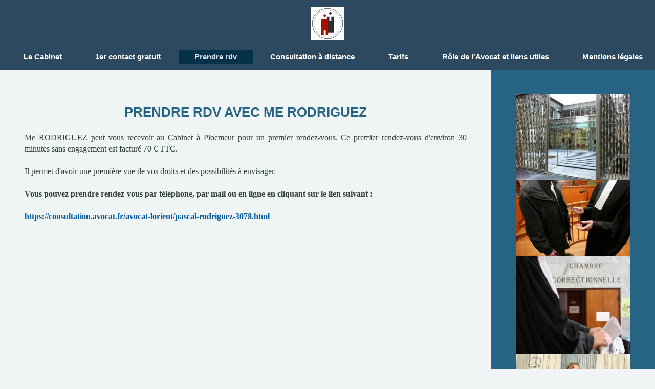

--- FILE ---
content_type: text/html; charset=UTF-8
request_url: https://www.avocat-lorient-rodriguez.fr/prendre-rdv/
body_size: 4010
content:
<!DOCTYPE html>
<html lang="fr"  ><head prefix="og: http://ogp.me/ns# fb: http://ogp.me/ns/fb# business: http://ogp.me/ns/business#">
    <meta http-equiv="Content-Type" content="text/html; charset=utf-8"/>
    <meta name="generator" content="IONOS MyWebsite"/>
        
    <link rel="dns-prefetch" href="//cdn.website-start.de/"/>
    <link rel="dns-prefetch" href="//105.mod.mywebsite-editor.com"/>
    <link rel="dns-prefetch" href="https://105.sb.mywebsite-editor.com/"/>
    <link rel="shortcut icon" href="https://www.avocat-lorient-rodriguez.fr/s/misc/favicon.png?1604653752"/>
        <link rel="apple-touch-icon" href="https://www.avocat-lorient-rodriguez.fr/s/misc/touchicon.png?1604654338"/>
        <title>Prendre rendez-vous avec un avocat pénaliste 56</title>
    <style type="text/css">@media screen and (max-device-width: 1024px) {.diyw a.switchViewWeb {display: inline !important;}}</style>
    <style type="text/css">@media screen and (min-device-width: 1024px) {
            .mediumScreenDisabled { display:block }
            .smallScreenDisabled { display:block }
        }
        @media screen and (max-device-width: 1024px) { .mediumScreenDisabled { display:none } }
        @media screen and (max-device-width: 568px) { .smallScreenDisabled { display:none } }
                @media screen and (min-width: 1024px) {
            .mobilepreview .mediumScreenDisabled { display:block }
            .mobilepreview .smallScreenDisabled { display:block }
        }
        @media screen and (max-width: 1024px) { .mobilepreview .mediumScreenDisabled { display:none } }
        @media screen and (max-width: 568px) { .mobilepreview .smallScreenDisabled { display:none } }</style>
    <meta name="viewport" content="width=device-width, initial-scale=1, maximum-scale=1, minimal-ui"/>

<meta name="format-detection" content="telephone=no"/>
        <meta name="keywords" content="avocat, lorient, droit pénal, pénaliste, permis de conduire, vice caché automobile, retrait permis, droit routier, meilleur, pas cher"/>
            <meta name="description" content="Premier contact gratuit au 02.97.64.21.84."/>
            <meta name="robots" content="index,follow"/>
        <link href="//cdn.website-start.de/templates/2134/style.css?1763478093678" rel="stylesheet" type="text/css"/>
    <link href="https://www.avocat-lorient-rodriguez.fr/s/style/theming.css?1759825272" rel="stylesheet" type="text/css"/>
    <link href="//cdn.website-start.de/app/cdn/min/group/web.css?1763478093678" rel="stylesheet" type="text/css"/>
<link href="//cdn.website-start.de/app/cdn/min/moduleserver/css/fr_FR/common,shoppingbasket?1763478093678" rel="stylesheet" type="text/css"/>
    <link href="//cdn.website-start.de/app/cdn/min/group/mobilenavigation.css?1763478093678" rel="stylesheet" type="text/css"/>
    <link href="https://105.sb.mywebsite-editor.com/app/logstate2-css.php?site=356302467&amp;t=1769402830" rel="stylesheet" type="text/css"/>

<script type="text/javascript">
    /* <![CDATA[ */
var stagingMode = '';
    /* ]]> */
</script>
<script src="https://105.sb.mywebsite-editor.com/app/logstate-js.php?site=356302467&amp;t=1769402830"></script>

    <link href="//cdn.website-start.de/templates/2134/print.css?1763478093678" rel="stylesheet" media="print" type="text/css"/>
    <script type="text/javascript">
    /* <![CDATA[ */
    var systemurl = 'https://105.sb.mywebsite-editor.com/';
    var webPath = '/';
    var proxyName = '';
    var webServerName = 'www.avocat-lorient-rodriguez.fr';
    var sslServerUrl = 'https://www.avocat-lorient-rodriguez.fr';
    var nonSslServerUrl = 'http://www.avocat-lorient-rodriguez.fr';
    var webserverProtocol = 'http://';
    var nghScriptsUrlPrefix = '//105.mod.mywebsite-editor.com';
    var sessionNamespace = 'DIY_SB';
    var jimdoData = {
        cdnUrl:  '//cdn.website-start.de/',
        messages: {
            lightBox: {
    image : 'Image',
    of: 'sur'
}

        },
        isTrial: 0,
        pageId: 924107922    };
    var script_basisID = "356302467";

    diy = window.diy || {};
    diy.web = diy.web || {};

        diy.web.jsBaseUrl = "//cdn.website-start.de/s/build/";

    diy.context = diy.context || {};
    diy.context.type = diy.context.type || 'web';
    /* ]]> */
</script>

<script type="text/javascript" src="//cdn.website-start.de/app/cdn/min/group/web.js?1763478093678" crossorigin="anonymous"></script><script type="text/javascript" src="//cdn.website-start.de/s/build/web.bundle.js?1763478093678" crossorigin="anonymous"></script><script type="text/javascript" src="//cdn.website-start.de/app/cdn/min/group/mobilenavigation.js?1763478093678" crossorigin="anonymous"></script><script src="//cdn.website-start.de/app/cdn/min/moduleserver/js/fr_FR/common,shoppingbasket?1763478093678"></script>
<script type="text/javascript" src="https://cdn.website-start.de/proxy/apps/static/resource/dependencies/"></script><script type="text/javascript">
                    if (typeof require !== 'undefined') {
                        require.config({
                            waitSeconds : 10,
                            baseUrl : 'https://cdn.website-start.de/proxy/apps/static/js/'
                        });
                    }
                </script><script type="text/javascript">if (window.jQuery) {window.jQuery_1and1 = window.jQuery;}</script>
<meta name="google-site-verification" content="eZg5lsMXpK8aa8UUFVqrY1D4un6t8aZIIUhpjpuvj5U"/>

<script type="text/javascript">
//<![CDATA[
window.___gcfg = {lang: 'fr'};
(function() 
{var po = document.createElement("script");
po.type = "text/javascript"; po.async = true;po.src = "https://apis.google.com/js/plusone.js";
var s = document.getElementsByTagName("script")[0];
s.parentNode.insertBefore(po, s);
})();
//]]>
</script>
<script type="text/javascript">if (window.jQuery_1and1) {window.jQuery = window.jQuery_1and1;}</script>
<script type="text/javascript" src="//cdn.website-start.de/app/cdn/min/group/pfcsupport.js?1763478093678" crossorigin="anonymous"></script>    <meta property="og:type" content="business.business"/>
    <meta property="og:url" content="https://www.avocat-lorient-rodriguez.fr/prendre-rdv/"/>
    <meta property="og:title" content="Prendre rendez-vous avec un avocat pénaliste 56"/>
            <meta property="og:description" content="Premier contact gratuit au 02.97.64.21.84."/>
                <meta property="og:image" content="https://www.avocat-lorient-rodriguez.fr/s/misc/logo.png?t=1767678471"/>
        <meta property="business:contact_data:country_name" content="France"/>
    
    
    
    
    
    
    
    
</head>


<body class="body   cc-pagemode-default diyfeSidebarRight diy-layout-fullWidth diy-market-fr_FR" data-pageid="924107922" id="page-924107922">
    
    <div class="diyw">
        <div class="diyweb">
<div class="diywebGutter">
<div class="diywebHeader diyfeCA diyfeCA2">

<div class="diywebHeader-item diywebMobileNavigation">

<nav id="diyfeMobileNav" class="diyfeCA diyfeCA2" role="navigation">
    <a title="Ouvrir/fermer la navigation">Ouvrir/fermer la navigation</a>
    <ul class="mainNav1"><li class=" hasSubNavigation"><a data-page-id="919739059" href="https://www.avocat-lorient-rodriguez.fr/" class=" level_1"><span>Le Cabinet</span></a></li><li class=" hasSubNavigation"><a data-page-id="919739179" href="https://www.avocat-lorient-rodriguez.fr/1er-contact-gratuit/" class=" level_1"><span>1er contact gratuit</span></a></li><li class="current hasSubNavigation"><a data-page-id="924107922" href="https://www.avocat-lorient-rodriguez.fr/prendre-rdv/" class="current level_1"><span>Prendre rdv</span></a></li><li class=" hasSubNavigation"><a data-page-id="924107923" href="https://www.avocat-lorient-rodriguez.fr/consultation-à-distance/" class=" level_1"><span>Consultation à distance</span></a></li><li class=" hasSubNavigation"><a data-page-id="919739178" href="https://www.avocat-lorient-rodriguez.fr/tarifs/" class=" level_1"><span>Tarifs</span></a></li><li class=" hasSubNavigation"><a data-page-id="919739177" href="https://www.avocat-lorient-rodriguez.fr/rôle-de-l-avocat-et-liens-utiles/" class=" level_1"><span>Rôle de l'Avocat et liens utiles</span></a></li><li class=" hasSubNavigation"><a data-page-id="919739180" href="https://www.avocat-lorient-rodriguez.fr/mentions-légales/" class=" level_1"><span>Mentions légales</span></a></li></ul></nav>
</div>
<div class="diywebHeader-item diywebLogoArea">

    <style type="text/css" media="all">
        /* <![CDATA[ */
                .diyw #website-logo {
            text-align: center !important;
                        padding: 13px 0;
                    }
        
                /* ]]> */
    </style>

    <div id="website-logo">
            <a href="https://www.avocat-lorient-rodriguez.fr/"><img class="website-logo-image" width="66" src="https://www.avocat-lorient-rodriguez.fr/s/misc/logo.png?t=1767678471" alt="Me Pascal RODRIGUEZ"/></a>

            
            </div>


</div>

<div class="diywebHeader-item diywebDesktopNavigation">
<div class="diywebMainNavigation">
<div class="webnavigation"><ul id="mainNav1" class="mainNav1"><li class="navTopItemGroup_1"><a data-page-id="919739059" href="https://www.avocat-lorient-rodriguez.fr/" class="level_1"><span>Le Cabinet</span></a></li><li class="navTopItemGroup_2"><a data-page-id="919739179" href="https://www.avocat-lorient-rodriguez.fr/1er-contact-gratuit/" class="level_1"><span>1er contact gratuit</span></a></li><li class="navTopItemGroup_3"><a data-page-id="924107922" href="https://www.avocat-lorient-rodriguez.fr/prendre-rdv/" class="current level_1"><span>Prendre rdv</span></a></li><li class="navTopItemGroup_4"><a data-page-id="924107923" href="https://www.avocat-lorient-rodriguez.fr/consultation-à-distance/" class="level_1"><span>Consultation à distance</span></a></li><li class="navTopItemGroup_5"><a data-page-id="919739178" href="https://www.avocat-lorient-rodriguez.fr/tarifs/" class="level_1"><span>Tarifs</span></a></li><li class="navTopItemGroup_6"><a data-page-id="919739177" href="https://www.avocat-lorient-rodriguez.fr/rôle-de-l-avocat-et-liens-utiles/" class="level_1"><span>Rôle de l'Avocat et liens utiles</span></a></li><li class="navTopItemGroup_7"><a data-page-id="919739180" href="https://www.avocat-lorient-rodriguez.fr/mentions-légales/" class="level_1"><span>Mentions légales</span></a></li></ul></div>
<div class="webnavigation"></div>
<div class="webnavigation"></div>
</div>
</div>
</div>
</div>

<div class="diywebContent">
<div class="diywebGutter">
<div class="diywebMain">
<div class="diyfeCA diyfeCA1">

        <div id="content_area">
        	<div id="content_start"></div>
        	
        
        <div id="matrix_1026485189" class="sortable-matrix" data-matrixId="1026485189"><div class="n module-type-hr diyfeLiveArea "> <div style="padding: 27px 0px">
    <div class="hr"></div>
</div>
 </div><div class="n module-type-header diyfeLiveArea "> <h1><span class="diyfeDecoration">PRENDRE RDV AVEC ME RODRIGUEZ</span></h1> </div><div class="n module-type-text diyfeLiveArea "> <p style="text-align: justify;"> </p>
<p style="text-align: justify;"><span style="font-size:16px;">Me RODRIGUEZ peut vous recevoir au Cabinet à Ploemeur pour un premier rendez-vous. Ce premier rendez-vous d'environ 30 minutes sans
engagement est facturé 70 € TTC.</span></p>
<p style="text-align: justify;"> </p>
<p style="text-align: justify;"><span style="font-size:16px;">Il permet d'avoir une première vue de vos droits et des possibilités à envisager.</span></p>
<p> </p>
<p><span style="font-size:16px;"><strong>Vous pouvez prendre rendez-vous par téléphone, par mail ou en ligne en cliquant sur le lien suivant :</strong></span></p>
<p> </p>
<p><span style="font-size:16px;"><strong><u><a href="https://consultation.avocat.fr/avocat-lorient/pascal-rodriguez-3078.html"><span style="color:#03579B;">https://consultation.avocat.fr/avocat-lorient/pascal-rodriguez-3078.html</span></a></u></strong></span></p>
<p> </p>
<p> </p>
<p> </p>
<p> </p>
<p> </p> </div></div>
        
        
        </div>
</div>
</div>
<div class="diywebSecondary diyfeCA diyfeCA3">
<div class="diywebGutter">
<div id="matrix_1023938532" class="sortable-matrix" data-matrixId="1023938532"><div class="n module-type-imageSubtitle diyfeLiveArea "> <div class="clearover imageSubtitle imageFitWidth" id="imageSubtitle-5793985274">
    <div class="align-container align-left" style="max-width: 360px">
        <a class="imagewrapper" href="https://www.avocat-lorient-rodriguez.fr/s/cc_images/teaserbox_2442012699.jpg?t=1655285987" rel="lightbox[5793985274]">
            <img id="image_2442012699" src="https://www.avocat-lorient-rodriguez.fr/s/cc_images/cache_2442012699.jpg?t=1655285987" alt="" style="max-width: 360px; height:auto"/>
        </a>

        
    </div>

</div>

<script type="text/javascript">
//<![CDATA[
jQuery(function($) {
    var $target = $('#imageSubtitle-5793985274');

    if ($.fn.swipebox && Modernizr.touch) {
        $target
            .find('a[rel*="lightbox"]')
            .addClass('swipebox')
            .swipebox();
    } else {
        $target.tinyLightbox({
            item: 'a[rel*="lightbox"]',
            cycle: false,
            hideNavigation: true
        });
    }
});
//]]>
</script>
 </div><div class="n module-type-imageSubtitle diyfeLiveArea "> <div class="clearover imageSubtitle" id="imageSubtitle-5782754568">
    <div class="align-container align-right" style="max-width: 330px">
        <a class="imagewrapper" href="https://www.avocat-lorient-rodriguez.fr/s/cc_images/cache_2417724778.jpg?t=1337248932" rel="lightbox[5782754568]">
            <img id="image_2417724778" src="https://www.avocat-lorient-rodriguez.fr/s/cc_images/cache_2417724778.jpg?t=1337248932" alt="" style="max-width: 330px; height:auto"/>
        </a>

        
    </div>

</div>

<script type="text/javascript">
//<![CDATA[
jQuery(function($) {
    var $target = $('#imageSubtitle-5782754568');

    if ($.fn.swipebox && Modernizr.touch) {
        $target
            .find('a[rel*="lightbox"]')
            .addClass('swipebox')
            .swipebox();
    } else {
        $target.tinyLightbox({
            item: 'a[rel*="lightbox"]',
            cycle: false,
            hideNavigation: true
        });
    }
});
//]]>
</script>
 </div><div class="n module-type-imageSubtitle diyfeLiveArea "> <div class="clearover imageSubtitle" id="imageSubtitle-5786313602">
    <div class="align-container align-left" style="max-width: 270px">
        <a class="imagewrapper" href="https://www.avocat-lorient-rodriguez.fr/s/cc_images/cache_2422982649.jpg?t=1342197199" rel="lightbox[5786313602]">
            <img id="image_2422982649" src="https://www.avocat-lorient-rodriguez.fr/s/cc_images/cache_2422982649.jpg?t=1342197199" alt="" style="max-width: 270px; height:auto"/>
        </a>

        
    </div>

</div>

<script type="text/javascript">
//<![CDATA[
jQuery(function($) {
    var $target = $('#imageSubtitle-5786313602');

    if ($.fn.swipebox && Modernizr.touch) {
        $target
            .find('a[rel*="lightbox"]')
            .addClass('swipebox')
            .swipebox();
    } else {
        $target.tinyLightbox({
            item: 'a[rel*="lightbox"]',
            cycle: false,
            hideNavigation: true
        });
    }
});
//]]>
</script>
 </div><div class="n module-type-imageSubtitle diyfeLiveArea "> <div class="clearover imageSubtitle" id="imageSubtitle-5786308472">
    <div class="align-container align-left" style="max-width: 270px">
        <a class="imagewrapper" href="https://www.avocat-lorient-rodriguez.fr/s/cc_images/cache_2422982689.jpg?t=1342197458" rel="lightbox[5786308472]">
            <img id="image_2422982689" src="https://www.avocat-lorient-rodriguez.fr/s/cc_images/cache_2422982689.jpg?t=1342197458" alt="" style="max-width: 270px; height:auto"/>
        </a>

        
    </div>

</div>

<script type="text/javascript">
//<![CDATA[
jQuery(function($) {
    var $target = $('#imageSubtitle-5786308472');

    if ($.fn.swipebox && Modernizr.touch) {
        $target
            .find('a[rel*="lightbox"]')
            .addClass('swipebox')
            .swipebox();
    } else {
        $target.tinyLightbox({
            item: 'a[rel*="lightbox"]',
            cycle: false,
            hideNavigation: true
        });
    }
});
//]]>
</script>
 </div></div>
</div>

</div>
</div>
</div>


<div class="diywebGutter">
<div class="diywebFooter diyfeCA diyfeCA4">
<div class="diywebGutter">
<div id="contentfooter">
    <div class="leftrow">
                        <a rel="nofollow" href="javascript:window.print();">
                    <img class="inline" height="14" width="18" src="//cdn.website-start.de/s/img/cc/printer.gif" alt=""/>
                    Version imprimable                </a> <span class="footer-separator">|</span>
                <a href="https://www.avocat-lorient-rodriguez.fr/sitemap/">Plan du site</a>
                        <br/> © Me Pascal RODRIGUEZ - Avocat au Barreau de Lorient
            </div>
    <script type="text/javascript">
        window.diy.ux.Captcha.locales = {
            generateNewCode: 'Générer un nouveau code',
            enterCode: 'Veuillez entrer le code.'
        };
        window.diy.ux.Cap2.locales = {
            generateNewCode: 'Générer un nouveau code',
            enterCode: 'Veuillez entrer le code.'
        };
    </script>
    <div class="rightrow">
                <p><a class="diyw switchViewWeb" href="javascript:switchView('desktop');">Affichage Web</a><a class="diyw switchViewMobile" href="javascript:switchView('mobile');">Affichage Mobile</a></p>
                <span class="loggedin">
            <a rel="nofollow" id="logout" href="https://105.sb.mywebsite-editor.com/app/cms/logout.php">Déconnexion</a> <span class="footer-separator">|</span>
            <a rel="nofollow" id="edit" href="https://105.sb.mywebsite-editor.com/app/356302467/924107922/">Modifier</a>
        </span>
    </div>
</div>


</div>
</div>
</div>
</div>
    </div>

    
    </body>


<!-- rendered at Tue, 06 Jan 2026 06:47:51 +0100 -->
</html>
